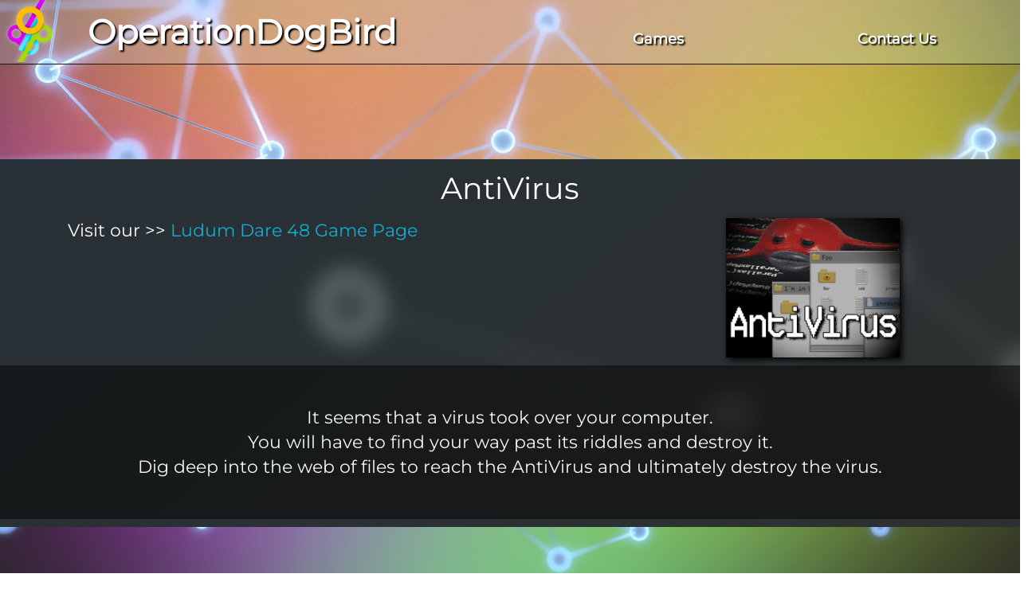

--- FILE ---
content_type: text/html; charset=utf-8
request_url: http://operationdogbird.com/Games/LudumDare48
body_size: 4944
content:
<!DOCTYPE html>
<html>
<head>
    <meta charset="utf-8" />
    <meta name="viewport" content="width=device-width, height=device-height, initial-scale=1.0, user-scalable=0, minimum-scale=1.0, maximum-scale=1.0">

    <title>LD48 - AntiVirus</title>

    

<meta name="title" content="LD48 - AntiVirus">
<meta name="description" content="It seems that a virus took over your computer.  You will have to find your way past its riddles and destroy it.  Dig deep into the web of files to reach the AntiVirus and ultimately destroy the virus.">


<meta property="og:type" content="website">
<meta property="og:url" content="https://operationdogbird.com/Games/LudumDare48">
<meta property="og:title" content="LD48 - AntiVirus">
<meta property="og:description" content="It seems that a virus took over your computer.  You will have to find your way past its riddles and destroy it.  Dig deep into the web of files to reach the AntiVirus and ultimately destroy the virus.">
<meta property="og:image" content="~/Content/Games/AntiVirus/anti-virus.jpg">


<meta property="twitter:card" content="summary_large_image">
<meta property="twitter:url" content="https://operationdogbird.com/Games/LudumDare48">
<meta property="twitter:title" content="LD48 - AntiVirus">
<meta property="twitter:description" content="It seems that a virus took over your computer.  You will have to find your way past its riddles and destroy it.  Dig deep into the web of files to reach the AntiVirus and ultimately destroy the virus.">
<meta property="twitter:image" content="~/Content/Games/AntiVirus/anti-virus.jpg">


    <link href="/Content/bootstrap.css" rel="stylesheet"/>

    <script src="/Scripts/modernizr-2.6.2.js"></script>


    <link href="/Scripts/PlugIns/magnific-popup/magnific-popup.css" rel="stylesheet" />
    <link href="/Content/main.css?v=1729993564" rel="stylesheet" />
    <link href="https://cdnjs.cloudflare.com/ajax/libs/font-awesome/4.7.0/css/font-awesome.min.css" rel="stylesheet" />

    <link rel="apple-touch-icon" sizes="180x180" href="/apple-touch-icon.png">
    <link rel="icon" type="image/png" sizes="32x32" href="/favicon-32x32.png">
    <link rel="icon" type="image/png" sizes="16x16" href="/favicon-16x16.png">
    <link rel="manifest" href="/site.webmanifest">
    <link rel="mask-icon" href="/safari-pinned-tab.svg" color="#5bbad5">
    <meta name="msapplication-TileColor" content="#da532c">
    <meta name="theme-color" content="#ffffff">

    
    <style>
        .spoilers {
            position: relative;
        }

        .spoiler-block {
            position: absolute;
            width: 100%;
            height: 100%;
            top: 0;
            left: 0;
        }

        #spoiler {
        }

        #spoiler-block {
            background-color: #000;
            color: #fff;
            z-index: 10;
            font-size: 20px;
            line-height: 75px;
            cursor: pointer;
        }

        .space {
            height: 20px;
        }

        .space2 {
            height: 70px;
        }

        .spoiler {
            background-color: #444;
            color: transparent;
            cursor: pointer;
        }

        #start-game {
            margin-top: 200px;
        }

        #game-button-image {
            position: relative;
            top: -115px;
            left: 80px;
            z-index: -1;
        }

        #unity-canvas {
            background: #231F20;
        }
    </style>
    <link href="/Content/Games/WebTest/TemplateData/style.css" rel="stylesheet">

</head>
<body>
<div id="nav" class="nav-bar nav-unsnapped">
    <div id="nav-home-wrap" class="mobile-nav-bar">
        <a href="/">
            <span id="opdb-logo" class="logo logo-m"></span>
            <span id="opdb-name" class="txt-1">OperationDogBird</span>
        </a>
        <a id="mobile-nav-btn" class="mobile-nav-btn" data-href="nav-links-wrap">
            <i class="fa fa-bars"></i>
        </a>
    </div>
    <div id="nav-links-wrap" class="txt-1">
        <ul>
            <li>
                <a href="/Games">Games</a>
            </li>
            <li>
                <a href="/Contact">Contact Us</a>
            </li>
        </ul>
    </div>
</div>

<div class="parallax-video top height2">
    <video playsinline autoplay muted loop>
        <source src="/Content/Images/bg.webm" type="video/webm">
    </video>
</div>

    <div id="nav-stopper-1" class="nav-stopper"></div>

    <div class="body">
        <div class="wrap center">

            





<div class="pv2">
    <div class="font6 text-center">AntiVirus</div>
</div>

<div class="container">
    <div class="col-md-8">
        <div class="font3">
            Visit our >> <a href="https://ldjam.com/events/ludum-dare/48/antivirus">Ludum Dare 48 Game Page</a>
        </div>
    </div>
    <div class="col-md-4">
        <div class="game-thumb-1">
            <img class="fullHeight shadow-box" src="/Content/Games/AntiVirus/anti-virus.jpg" />
        </div>
    </div>

</div>




<div class="pv2">
    <section class="dark">
        <div class="mv2 text-center font3">
            <div>
                It seems that a virus took over your computer.
            </div>
            <div>
                You will have to find your way past its riddles and destroy it.
            </div>
            <div>
                Dig deep into the web of files to reach the AntiVirus and ultimately destroy the virus.
            </div>
        </div>
    </section>
</div>


<div class="parallax parallax-slim"></div>



<div class="pv2">



<div id="unity-container" class="unity-desktop tcenter">

    <canvas id="unity-canvas" style="background-color:#030202"></canvas>

    <div id="unity-loading-bar">

        <div id="start-game" style="color: #272f2c; background-color: #c6efdc">Play</div>
        <div id="game-button-image"><img src="/Content/Games/AntiVirus/chomp.png" width="203" height="130" /></div>
        <div id="unity-logo"></div>

        <div id="unity-progress-bar-empty">
            <div id="unity-progress-bar-full"></div>
        </div>

    </div>

    <div id="unity-mobile-warning">
        WebGL builds are not supported on mobile devices.
    </div>

    <div id="unity-footer">
        <div id="unity-webgl-logo"></div>
        <div id="unity-fullscreen-button" class="hidden"><span style="margin-left:-200px;vertical-align:bottom">FULLSCREEN</span></div>
        <div id="unity-build-title" class="hidden">AntiVirus</div>
    </div>

</div>
</div>
<br />





<div class="mv2">
    <div class="container">
        <div class="col-md-2">
            <h2>Credits</h2>
        </div>
                <div class="col-md-3">
                    <div class="text-center">

                        <div class="inline-block">
                            <h3>zazz0000</h3>

                                <h5>Modeling, Animation, Technical Art, Design, Texturing</h5>

                        </div>
                        <div class="hidden-md"><br /></div>
                    </div>
                </div>
                <div class="col-md-3">
                    <div class="text-center">

                        <div class="inline-block">
                            <h3>Chasen Nesbitt</h3>

                                <h5>Programming, Technical Art, UI</h5>

                        </div>
                        <div class="hidden-md"><br /></div>
                    </div>
                </div>
                <div class="col-md-3">
                    <div class="text-center">

                        <div class="inline-block">
                            <h3>Technologies</h3>

                                <h5>Unity3d, 3ds Max, Substance Painter, Photoshop, Visual Studio, Bitbucket</h5>

                        </div>
                        <div class="hidden-md"><br /></div>
                    </div>
                </div>
        <div class="col-md-1"></div>
        <div class="col-md-2">
        </div>
        <div class="col-md-1"></div>
    </div>
</div>

<div class="parallax parallax-slim"></div>




<div class="mv2">
    <div class="font5 tcenter bold">Guide</div>
</div>
<div class="border1 font3 container mt2">
    <section class="dark">
        <div class="container text-center">

    <div class="row">
                <div class="col-md-6 p3 text-center">
                    <h3>First Folder</h3>
<a class="popup-img" title="Your desktop contains your first folder" href="/Content/Games/AntiVirus/Tutorial/first-folder.png"><img class="img-responsive popup-img" src="/Content/Games/AntiVirus/Tutorial/first-folder.png" /></a>                    <div class="font3 text-left pv2">Your desktop contains your first folder</div>
                </div>
                <div class="col-md-6 p3 text-center">
                    <h3>Game Time</h3>
<a class="popup-img" title="and a clock to track your play time" href="/Content/Games/AntiVirus/Tutorial/game-time.png"><img class="img-responsive popup-img" src="/Content/Games/AntiVirus/Tutorial/game-time.png" /></a>                    <div class="font3 text-left pv2">and a clock to track your play time</div>
                </div>
    </div>
    <div class="row">
                <div class="col-md-6 p3 text-center">
                    <h3>Folder Contents</h3>
<a class="popup-img" title="Folders can contain other folders, files, and applications.  You can open them by double clicking or right clicking and selecting open." href="/Content/Games/AntiVirus/Tutorial/folder-contents.png"><img class="img-responsive popup-img" src="/Content/Games/AntiVirus/Tutorial/folder-contents.png" /></a>                    <div class="font3 text-left pv2">Folders can contain other folders, files, and applications.  You can open them by double clicking or right clicking and selecting open.</div>
                </div>
                <div class="col-md-6 p3 text-center">
                    <h3>Context Menu</h3>
<a class="popup-img" title="Right click on folders, files, and applications to bring up their context menu." href="/Content/Games/AntiVirus/Tutorial/context-menu.png"><img class="img-responsive popup-img" src="/Content/Games/AntiVirus/Tutorial/context-menu.png" /></a>                    <div class="font3 text-left pv2">Right click on folders, files, and applications to bring up their context menu.</div>
                </div>
    </div>
    <div class="row">
                <div class="col-md-6 p3 text-center">
                    <h3>Locked Folder</h3>
<a class="popup-img" title="Some folders are locked and require a password to enter." href="/Content/Games/AntiVirus/Tutorial/locked-folder.png"><img class="img-responsive popup-img" src="/Content/Games/AntiVirus/Tutorial/locked-folder.png" /></a>                    <div class="font3 text-left pv2">Some folders are locked and require a password to enter.</div>
                </div>
                <div class="col-md-6 p3 text-center">
                    <h3>Password Window</h3>
<a class="popup-img" title="Opening a locked folder brings up the password prompt." href="/Content/Games/AntiVirus/Tutorial/password-window.png"><img class="img-responsive popup-img" src="/Content/Games/AntiVirus/Tutorial/password-window.png" /></a>                    <div class="font3 text-left pv2">Opening a locked folder brings up the password prompt.</div>
                </div>
    </div>
    <div class="row">
                <div class="col-md-6 p3 text-center">
                    <h3>Password Hint</h3>
<a class="popup-img" title="Each password prompt has a hint to the password.  Use this hint to solve the puzzle." href="/Content/Games/AntiVirus/Tutorial/password-hint.png"><img class="img-responsive popup-img" src="/Content/Games/AntiVirus/Tutorial/password-hint.png" /></a>                    <div class="font3 text-left pv2">Each password prompt has a hint to the password.  Use this hint to solve the puzzle.</div>
                </div>
                <div class="col-md-6 p3 text-center">
                    <h3>Text Contents</h3>
<a class="popup-img" title="Sometimes you need to use the text in files to figure out passwords, and sometimes the text has nothing to do with the puzzle." href="/Content/Games/AntiVirus/Tutorial/text-contents.png"><img class="img-responsive popup-img" src="/Content/Games/AntiVirus/Tutorial/text-contents.png" /></a>                    <div class="font3 text-left pv2">Sometimes you need to use the text in files to figure out passwords, and sometimes the text has nothing to do with the puzzle.</div>
                </div>
    </div>
    <div class="row">
                <div class="col-md-6 p3 text-center">
                    <h3>Image Contents</h3>
<a class="popup-img" title="There is a rudimentary image viewer." href="/Content/Games/AntiVirus/Tutorial/image-contents.png"><img class="img-responsive popup-img" src="/Content/Games/AntiVirus/Tutorial/image-contents.png" /></a>                    <div class="font3 text-left pv2">There is a rudimentary image viewer.</div>
                </div>
                <div class="col-md-6 p3 text-center">
                    <h3>Image Zoom</h3>
<a class="popup-img" title="Images can be zoomed in on by using the zoom slider." href="/Content/Games/AntiVirus/Tutorial/image-zoom.png"><img class="img-responsive popup-img" src="/Content/Games/AntiVirus/Tutorial/image-zoom.png" /></a>                    <div class="font3 text-left pv2">Images can be zoomed in on by using the zoom slider.</div>
                </div>
    </div>
    <div class="row">
                <div class="col-md-6 p3 text-center">
                    <h3>Desktop</h3>
<a class="popup-img" title="Enjoy our game, and try not to get lost!" href="/Content/Games/AntiVirus/Tutorial/desktop.png"><img class="img-responsive popup-img" src="/Content/Games/AntiVirus/Tutorial/desktop.png" /></a>                    <div class="font3 text-left pv2">Enjoy our game, and try not to get lost!</div>
                </div>
                <div class="col-md-6 p3 text-center">
                    <h3></h3>
                </div>
    </div>

        </div>
    </section>
</div>




<div class="parallax parallax-slim"></div>



<div class="mv2 spoilers" id="spoiler-wrap">
    <div class="spoiler-block text-center" id="spoiler-block">
        <br />
        Click to show passwords<br />
        Passwords are individually hidden
    </div>
    <div class="text-center" id="spoilers">
        <div class="row">
            <div class="col-md-offset-2 col-md-3 col-md-offset-1">
                <div>
                    Foo: <blockquote class="spoiler">Password1</blockquote>
                </div>
                <div>
                    Bar: <blockquote class="spoiler">stfXdP</blockquote>
                </div>
                <div>
                    Corge: <blockquote class="spoiler">sfpo1988</blockquote>
                </div>
                <div>
                    Qux: <blockquote class="spoiler">1.8m</blockquote>
                </div>
                <div>
                    Grault: <blockquote class="spoiler">abstract</blockquote>
                </div>
            </div>
            <div class="col-md-offset-1 col-md-3 col-md-offset-2">
                <div>
                    Waldo: <blockquote class="spoiler">1887</blockquote>
                </div>
                <div>
                    Fred: <blockquote class="spoiler">6a3f4t</blockquote>
                </div>
                <div>
                    Xyzzy: <blockquote class="spoiler">two</blockquote>
                </div>
                <div>
                    Thud: <blockquote class="spoiler">5912</blockquote>
                </div>
                <div>
                    Wibble: <blockquote class="spoiler">0</blockquote>
                </div>
            </div>
        </div>
    </div>
</div>

<div class="parallax parallax-slim"></div>



<div class="pv2">
    <section class="dark">
        <div class="row">
            <div class="col-md-3">
                <a class="popup-img" title="Loading..." href="/Content/Games/AntiVirus/loading.png"><img class="img-responsive popup-img" src="/Content/Games/AntiVirus/loading.png" /></a>
                <div class="hidden-md"><br /></div>
            </div>
            <div class="col-md-3">
                <a class="popup-img" title="Puzzle 1" href="/Content/Games/AntiVirus/puzzle-1.png"><img class="img-responsive popup-img" src="/Content/Games/AntiVirus/puzzle-1.png" /></a>
                <div class="hidden-md"><br /></div>
            </div>
            <div class="col-md-3">
                <a class="popup-img" title="Game 1" href="/Content/Games/AntiVirus/game-1.png"><img class="img-responsive popup-img" src="/Content/Games/AntiVirus/game-1.png" /></a>
                <div class="hidden-md"><br /></div>
            </div>
            <div class="col-md-3">
                <a class="popup-img" title="Windows" href="/Content/Games/AntiVirus/windows.png"><img class="img-responsive popup-img" src="/Content/Games/AntiVirus/windows.png" /></a>
                <div class="hidden-md"><br /></div>
            </div>
        </div>
    </section>
</div>



        </div>
    </div>

    <div class="parallax"></div>


<div id="particles-js" class="footer">
    <section class="container">
        <div class="row">
            <div class="col-md-3">

            </div>
            <div class="col-md-3">
                <ul>
                    <li class="text-center underline">
                        <h3>OperationDogBird</h3>
                    </li>
                    <li>
                        <a href="/Contact">Contact Us</a>
                    </li>
                </ul>
            </div>
            <div class="col-md-3">
                <ul>
                    <li class="text-center underline">
                        <h3>Ludum Dare</h3>
                    </li>
                    <li>
                        <a href="/Games/LudumDareComingSoon">#53 - Coming Soon!</a>
                    </li>
                    <li>
                        <a href="/Games/LudumDare51">#51 - Fred the Egg the Gardener</a>
                    </li>
                    <li>
                        <a href="/Games/LudumDare49">#49 - Zap!</a>
                    </li>
                    <li>
                        <a href="/Games/LudumDare48">#48 - AntiVirus</a>
                    </li>
                </ul>
            </div>
        </div>
        
    </section>
    <div id="copyright">
        <div class="text-center">Copyright 2026 OperationDogBird</div>
    </div>
</div>

    <script src="/Scripts/jquery-1.10.2.js"></script>

    <script src="/Scripts/bootstrap.js"></script>
<script src="/Scripts/respond.js"></script>


    <script type="text/javascript" src="/Scripts/PlugIns/particles.js-master/particles.min.js"></script>
    <script type="text/javascript" src="/Scripts/PlugIns/particles.js-master/app.js"></script>
    <script type="text/javascript" src="/Scripts/PlugIns/magnific-popup/magnific-popup.js"></script>
    <script type="text/javascript">
        $(function () {

            particlesJS.load('particles-js', '/Scripts/PlugIns/particles.js-master/particles.json');

            var unsnapped = false;
            var cls = 'nav-shrink';

            $(window).scroll(function () {

                $('.open').removeClass('open');

                if ($(this).scrollTop() > $('.nav-stopper').offset().top) {

                    if (!unsnapped) {
                        $('#nav').addClass(cls);
                        unsnapped = true;
                    }
                }
                else if (unsnapped) {
                    $('#nav').removeClass(cls);
                    unsnapped = false;
                }
            });

            $('.mobile-nav-btn').click(function (e) {

                var $target = $('#' + $(this).attr('data-href'));
                if ($target.hasClass('open')) {
                    $target.removeClass('open');
                }
                else {
                    $target.addClass('open');
                }

                e.stopPropagation();
                return false;
            });

            $('html').click(function () {
                $('.open').removeClass('open');
            });

            $('.popup-img').magnificPopup({
                type: 'image',
                titleSrc: 'title'
            });

            $(window).scroll(function () {
                var val = $(this).scrollTop() * 0.3;
                $('.body').css('background-position', '0 ' + val + 'px');
            });

            
        });
    </script>


    
<script>

        var buildUrl = '/Content/Games/WebTest/Build';

        $(function () {
            var config = {
                dataUrl: buildUrl + "/Builds.data.unityweb",
                frameworkUrl: buildUrl + "/Builds.framework.js.unityweb",
                codeUrl: buildUrl + "/Builds.wasm.unityweb",
                streamingAssetsUrl: "StreamingAssets",
                companyName: "OperationDogBird",
                productName: "AntiVirus",
                productVersion: "1.0",
            };

            var container = document.querySelector("#unity-container");
            var canvas = document.querySelector("#unity-canvas");
            var loadingBar = document.querySelector("#unity-loading-bar");
            var progressBarFull = document.querySelector("#unity-progress-bar-full");
            var fullscreenButton = document.querySelector("#unity-fullscreen-button");
            var mobileWarning = document.querySelector("#unity-mobile-warning");

            if (/iPhone|iPad|iPod|Android/i.test(navigator.userAgent)) {
                container.className = "unity-mobile";
                config.devicePixelRatio = 1;
                mobileWarning.style.display = "block";
                setTimeout(() => {
                    mobileWarning.style.display = "none";
                }, 5000);
            } else {
                canvas.style.width = "1024px";
                canvas.style.height = "768px";
            }
            loadingBar.style.display = "block";

            $('#unity-logo').hide();
            $('#unity-progress-bar-empty').hide();
            $('#start-game').click(function () {
                $(this).remove();
                $('#unity-logo').show();
                $('#unity-progress-bar-empty').show();
                var loaderUrl = buildUrl + "/Builds.loader.js";
                var script = document.createElement("script");
                script.src = loaderUrl;
                script.onload = () => {
                    createUnityInstance(canvas, config, (progress) => {
                        progressBarFull.style.width = 100 * progress + "%";
                    }).then((unityInstance) => {
                        loadingBar.style.display = "none";
                        fullscreenButton.onclick = () => {
                            unityInstance.SetFullscreen(1);
                        };
                    }).catch((message) => {
                        alert(message);
                    });
                };
                document.body.appendChild(script);
            });


            
        });
</script>

    <script>
        $('#spoiler-block').click(function () {
            $(this).remove();
        })
        $('.spoiler').click(function () {
            $(this).removeClass('spoiler');
        });
    </script>


</body>
</html>

--- FILE ---
content_type: text/css
request_url: http://operationdogbird.com/Content/main.css?v=1729993564
body_size: 4083
content:

/* Set width on the form input elements since they're 100% wide by default */
input,
select {
    max-width: 280px;
}

/* Override the default bootstrap behavior where horizontal description lists 
   will truncate terms that are too long to fit in the left column 
*/
.dl-horizontal dt {
    white-space: normal;
}


.txt-1 {
    color: #fff !important;
    text-shadow: 2px 2px 2px #000;
}

ul {
    margin-bottom:0;
}


.pt1{
    padding-top:5px;
}
.pt2{
    padding-top:10px;
}
.pv1 {
    padding-top:5px;
    padding-bottom:5px;
}
.pv2 {
    padding-top:10px;
    padding-bottom:10px;
}
.pv3 {
    padding-top:15px;
    padding-bottom:15px;
}
.pv4 {
    padding-top: 20px;
    padding-bottom: 20px;
}
.mt1{
    margin-top:5px;
}
.mt2{
    margin-top:10px;
}
.mt3{
    margin-top:20px;
}
.mt4{
    margin-top:30px;
}
.mb1{
    margin-bottom:5px;
}
.mb2{
    margin-bottom:10px;
}
.mv1{
    margin-top: 5px;
    margin-bottom: 5px;
}
.mv2{
    margin-top: 20px;
    margin-bottom: 20px;
}
.mh1{
    margin-left: 5px;
    margin-right: 5px;
}
.mh2{
    margin-left: 10px;
    margin-right: 10px;
}
.block{
    display:block;
}
.inblock{
    display:inline-block;
    display: -moz-inline-stack;
}

.left{
    float:left;
}

.p {
    padding:10px 0;
}
.p1 {
    padding:0 10px;
}
.p2 {
    padding:10px;
}
.p3 {
    padding:25px;
}
.p4 {
    padding:40px;
}
.m{
    margin:10px 0;
}
.m1 {
    margin:5px;
}
.m2 {
    margin:10px;
}
.m3 {
    margin:15px;
}
.m4 {
    margin:20px;
}
.font1{
    font-size:14px;
}
.font2{
    font-size:18px;
}
.font3{
    font-size:22px;
}
.font4{
    font-size:26px;
}
.font5 {
    font-size:32px;
}
.font6 {
    font-size:38px;
}
.bold{
    font-weight:bold;
}
.underline {
    text-decoration:underline;
}
.icon {
    margin:5px;
}
.bgc1 {
    background-color:#232526;
}

.h1 {
    margin: 10px 0px 15px 5px;
    font-size: 26px;
    font-weight: bold;
}
.h2 {
    margin: 20px 0px 0px 0px;
    font-size: 20px;
    font-weight: bold;
}
.h3 {
    padding: 20px 0px 5px 0px;
    font-size: 16px;
    font-weight: bold;
}

.content {
    padding:10px;
}

.shadow {
    box-shadow: 4px 4px 8px rgba(0, 0, 0, 0.65);
}
.text-shadow {
    text-shadow: 1px 1px 2px rgba(0, 0, 0, 0.65);
}

.dark {
    background-color: rgba(10, 10, 10, 0.6);
    color: #f6f6f6;
}

.fullSize {
    width:100%;
    height:100%;
}
.fullHeight{
    height:100%;
}
.fullWidth {
    width: 100%;
}
.halfWidth {
    width: 49.99%;
}
.width34{
    width:74.99%;
}

.height0{
    min-height:50px;
    max-height:50px;
    height:50px;
}
.height1 {
    min-height:100px;
    max-height:100px;
    height:100px;
}
.height2 {
    min-height:200px;
    max-height:200px;
    height:200px;
}
.height3 {
    min-height:300px;
    max-height:300px;
    height:300px;
}
.height4 {
    min-height:400px;
    max-height:400px;
    height:400px;
}
.height5 {
    min-height:500px;
    max-height:500px;
    height:500px;
}

.heightP20 {
    min-height:20%;
    max-height:20%;
    height:20%;
}

.min-height1{
    min-height:200px;
}

.no-border-bottom {
    border-bottom: 0px !important;
}
.no-border-top {
    border-top: none !important;
}
.no-border-left {
    border-left: none !important;
}
.no-border-right {
    border-right:none !important;
}
.border-left {
    border-left:1px solid #fff;
}
.border-right {
    border-right:1px solid #fff;
}
.border-top {
    border-top:1px solid #fff;
}
.border-bottom {
    border-bottom: 1px solid #fff;
}
.hover-border:hover {
    border:1px solid #fff;
}
.hover-border-left:hover {
    border-left:1px solid #fff;
}
.hover-border-right:hover {
    border-right: 1px solid #fff;
}
.hover-border-top:hover {
    border-top: 1px solid #fff;
}
.hover-border-bottom:hover {
    border-bottom: 1px solid #fff;
}
.clear-border {
    border-color:transparent;
}
.dark-border {
    border-color:#030303;
}

.inline-block{
    display:inline-block;
}
.detail{
    font-size:12px;
}
.tright{
    text-align:right;
}
.tleft{
    text-align:left;
}
.tcenter{
    text-align:center;
}

html, * {
    outline: none!important;
}
* {
    -webkit-box-sizing: border-box;
    -moz-box-sizing: border-box;
    box-sizing: border-box;
}
html, body {
    overflow-x: hidden;
}
body {
    /*font-family: 'Lato',arial,sans-serif;*/
    font-family: Montserrat-VariableFont_wght;
    color: #fff;
    font-size: 16px;
    -webkit-font-smoothing: antialiased;
}
@font-face {
    font-family: 'Montserrat-VariableFont_wght';
    src: url('../fonts/Montserrat-VariableFont_wght.ttf') format('truetype');
}
section {
    padding: 30px;
    background: rgba(128, 128, 128, 0.4);
    color:#fff;
    display:block
}
section.last {
    margin-bottom: 0;
}
textarea {
    resize:none;
    padding:10px 10px 0px 10px;
}
h1, h2, h3 {
    margin-top:0px;
}

/* Tabs */
.nav.nav-tabs {
    
}
.nav {
    padding-left: 0;
    margin-bottom: 0;
    list-style: none;
}
.nav-tabs {
    border-bottom: 1px solid #ddd;
}
a {
    background-color: transparent;
    color: #14ADD0;
}
li a:hover{
    cursor:pointer;
}
.nav-tabs > li.active > a, .nav-tabs > li.active > a:hover, .nav-tabs > li.active > a:focus {
    color: #555;
    background-color: #f5f5f5;
    border: 1px solid #ddd;
    border-bottom-color: transparent;
}
.tab-pane .nav-tabs > li.active > a, .tab-pane .nav-tabs > li.active > a:hover, .tab-pane .nav-tabs > li.active > a:focus {
    background-color: #fff;
    border: 1px solid #aaa;
    border-bottom-color: transparent;
}
.tab-pane .nav-tabs > li > a{
    padding:3px 8px;
}
.nav-tabs > li > a:hover {
    background-color: #d5d5d5;
    border-bottom-color: transparent;
}
.tab-pane.active {
    border: 1px solid #ddd;
    border-top: 0;
    padding: 15px;
    border-radius: 0 0 4px 4px;
    background-color: #f5f5f5;
}
/* Tabs */

/* PAGE */
.body {
    background: #f5f5f5;
    background: url(Images/BG_Static_2.jpg);
}
.center {
    margin: 0 auto;
}
.wrap {
    /*background-color: #100b14;
    background: rgba(76,81,84, 0.6);*/
    background: linear-gradient(140deg, rgba(66,81,91,.6) 0%, rgba(101,79,50,.6) 100%);
}
/* PAGE */


/* Fancy Button */
.button {
    background: #115d8c;
    border-top: 1px solid #21aaff;
    padding: 0px 8px;
    margin: 0px 8px;
    border-radius: 20px;
    box-shadow: rgba(0,0,0,1) 0 1px 0;
    text-shadow: rgba(0,0,0,.4) 0 1px 0;
    color: #f3f3f3;
    font-size: 16px;
    text-decoration: none;
}
.button:hover {
   border-top-color: #115d8c;
   color:#fff;
   background: #014d7c;
   text-shadow: rgba(0,0,0,0.5) 0 2px 0;
   cursor:pointer;
}
.button:active {
   border-top-color: #1f70a6;
   background: #1f70a6;
}
/* Fancy Button */

/* Nav */
.nav-bar {
    border-bottom:1px solid #1e1709;
    background-color:rgba(30, 23, 9, 0.4);
    background-color:rgba(183, 228, 255, 0.2);
    text-align:center;
    padding:0;
    margin:0px;
    width:100%;
    z-index:1000;
}
.nav-bar a {
    color:#fff;
}
ul.nav-bar  {
    list-style: none;
    list-style-image: none;
    display:flex;
    margin:0px;
}
ul.nav-bar li {
    padding:12px 4px;
    border-right:1px solid #000;
    border-top:1px solid #000;
}
ul.nav-bar a {
    color:#fff;
}
ul.nav-bar a:hover {
    text-shadow:#333 1px 0px 0;
}
.nav-bar li {
    -webkit-box-flex: 1;
    -ms-flex: 1;
    flex: 1;
    padding:4px;
}

#nav-home-wrap {
    display:inline-block;
    text-align:left;
    font-size:42px;
    width:49%;
    padding: 10px 0;
    padding-left:24px;
}
#nav-links-wrap {
    background-color:#100b14;
    display:inline-block;
    width:50%;
}
#nav-links-wrap a {
    font-weight:bold;
}
#nav-links-wrap ul {
    list-style: none;
    list-style-image: none;
    display:flex;
    margin:0px;
}
#nav-links-wrap li {
    -webkit-box-flex: 1;
    -ms-flex: 1;
    flex: 1;
    padding:10px;
    font-size:18px;
}
.mobile-nav-bar {
    width:100%;
    border-top:1px solid #444;
}
.mobile-nav-name {
    color:#fff;
    line-height:33px;
    margin-left:20px;
}
.mobile-nav-bar a:hover {
    color:#fff;
}
.mobile-nav-btn{
    color: white;
    font-size: 26px;
    text-decoration: none;
    display: block;
    float: right;
    cursor:pointer;
    margin-right:20px;
}
.mobile-nav-btn a.icon {
  background: black;
  display: block;
  position: absolute;
  right: 0;
  top: 0;
}
#nav-home-wrap.mobile-nav-bar {
    border-top:none;
}
#nav-home-wrap .mobile-nav-btn {
    font-size: 46px;
}

.nav-unsnapped {
    position:fixed;
    top:0;
    /*-webkit-box-shadow: 2px 2px 2px -1px rgba(0,0,0,0.6);
    -moz-box-shadow: 2px 2px 2px -1px rgba(0,0,0,0.6);
    box-shadow: 2px 2px 2px -1px rgba(0,0,0,0.6);*/
}
.nav-shrink {
    background: rgb(98,74,86);
    background: linear-gradient(140deg, rgba(98,74,86,1) 7%, rgba(128,131,95,1) 23%, rgba(136,123,96,1) 46%, rgba(153,130,113,1) 68%, rgba(110,138,144,1) 97%);
    border-bottom-color: #555;
}
.open {
    background-color:rgba(183, 228, 255, 0.4);
}
/* Nav */

/* Shrink Nav */
.nav-bar.nav-shrink,
.nav-bar.nav-shrink #nav-home-wrap,
.nav-bar.nav-shrink #nav-links-wrap li {
    padding:2px 10px;
    color:#ddd;
    font-size:12px;
}
.nav-bar.nav-shrink .logo-s {
    width: 35px;
    height: 35px;
}
.nav-bar.nav-shrink .logo-m {
    width: 48px;
    height: 48px;
    left:10px;
}
.nav-bar.nav-shrink #nav-home-wrap {
    font-size:28px;
}
.nav-bar.nav-shrink #mobile-nav-btn {
    font-size: 28px;
    margin-right:0px;
}
.nav-bar.nav-shrink #nav-links-wrap ul {
    float:left;
    padding-left:0;
    width:100%;
}
.nav-shrink  #opdb-name, 
#nav.nav-shrink a {
    color:#eee;
}

.nav-stopper {

}
#nav-stopper-1 {
    position:relative;
    top:-54px;
}

/* Shrink Nav */


.content-bg{
    background: url(Images/BG_Static.jpg) content-box;
}


/* Name & Logo */
#opdb-name {
    margin-left: 82px;
    /*text-decoration:underline;*/
    color:#222;
    font-weight:bold;
}
#opdb-logo {

}
.logo {
    display:inline-block;
    background-image: url("Images/logo256.png");
    background-repeat: no-repeat;
    background-position:center;
    background-size:contain;
    position:absolute;
    left:-2px;
    top:0;
}
.logo-s {
    width:62px;
    height:62px;
}
.logo-m {
    width:78px;
    height:78px;
}
.logo-l {
    width:322px;
    height:322px;
}
/* Name & Logo */

/* Footer */
.footer {
    background-color:#1a273b;
    border-top:1px solid #000;
}
.footer a {
    color:#A6D5FC;
    position:relative;
    z-index:9999;
}
.footer a:hover {
    color:#C795C6;
    font-weight:bold;
}
.footer ul {
    list-style:none;
}
.footer ul {
    margin:5px 0;
    padding:0px;
}
.footer li {
    padding-left:30%;
}
.footer li.text-center {
    padding-left:0;
}
.footer section {
    color:#eee;
}
.footer .container {
    margin-top:0;
    padding:0;
}
#copyright {
    padding:16px 0;
    background-color:#111;
    border-top:1px solid #1a1a1a;
    border-bottom:1px solid #1a1a1a;
}
/* Footer */



#particles-js {
  background-color:#100b14;
  background-image: url(""); 
  background-size: cover; 
  background-repeat: no-repeat; 
  background-position: 50% 50%;
  position:relative;
}
#particles-js .particles-js-canvas-el {
    position: absolute;
    top: 0;

}
#particles-js section {
    background:none;
    padding:40px 0;
}
#particles-js .container {
    margin:0 auto;
}
.body-container {
    padding: 44px 0;
    margin:0 auto;
}

.parallax { 
    background-image: url("../Content/Images/bg-f.jpg");
    background-attachment: fixed;
    background-position: center;
    background-repeat: no-repeat;
    background-size: cover;
    overflow:hidden;
    padding:100px 0;
}
.parallax.parallax-lg {
    padding:100px 0;
}
.parallax.parallax-slim {
    padding:50px 0;
}
.parallax.parallax-mini {
    padding:20px 0;
}

.parallax-video {
    /*padding-bottom: 50px;
    padding-top: 50px;*/
}
.parallax-video video {
    min-width: 100%;
    position: fixed;
    z-index: -2;
    top:50%;
    left:50%;
    -ms-transform: translateX(-50%) translateY(-50%);
    -moz-transform: translateX(-50%) translateY(-50%);
    -webkit-transform: translateX(-50%) translateY(-50%);
    transform: translateX(-50%) translateY(-50%);
}
.bottom {
    bottom:0;
}
.top {
    top:0;
}

.img-height-1 {
    height: 125px
}
.img-height-2 {
    height:250px
}
.img-responsive {
    box-shadow: 3px 3px 8px #000;
    display:inline;
}

.brd-nrm,
.brd-hvr {
    border: 1px solid transparent;
}

.brd-nrm-0,
.brd-hvr-0:hover {
    border-color: #9ec6f8;
}
.txt-nrm-0,
.txt-hvr-0:hover {
    color: #9ec6f8 !important;
}

.brd-nrm-0-1,
.brd-hvr-0-1:hover {
    border-color: #7e9ec6;
}
.txt-nrm-0-1,
.txt-hvr-0-1:hover {
    color: #7e9ec6 !important;
}

.brd-nrm-1,
.brd-hvr-1:hover {
    border-color: #94c500;
}
.txt-nrm-1,
.txt-hvr-1:hover {
    color: #94c500 !important;
}

.brd-nrm-1-1,
.brd-hvr-1-1:hover {
    border-color: #769d00;
}
.txt-nrm-1-1,
.txt-hvr-1-1:hover {
    color: #769d00 !important;
}

.brd-nrm-2,
.brd-hvr-2:hover {
    border-color: #c600db;
}
.txt-nrm-2,
.txt-hvr-2:hover {
    color: #c600db !important;
}

.brd-nrm-2-1,
.brd-hvr-2-1:hover {
    border-color: #9e00af;
}
.txt-nrm-2-1,
.txt-hvr-2-1:hover {
    color: #9e00af !important;
}

.brd-nrm-3,
.brd-hvr-3:hover {
    border-color: #e1ab00;
}
.txt-nrm-3,
.txt-hvr-3:hover {
    color: #e1ab00 !important;
}

.brd-nrm-3-1,
.brd-hvr-3-1:hover {
    border-color: #b48800;
}
.txt-nrm-3-1,
.txt-hvr-3-1:hover {
    color: #b48800 !important;
}

.brd-nrm-4,
.brd-hvr-4:hover {
    border-color: #38a1b2;
}
.txt-nrm-4,
.txt-hvr-4:hover {
    color: #38a1b2 !important;
}

.brd-nrm-4-1,
.brd-hvr-4-1:hover {
    border-color: #2c808e;
}
.txt-nrm-4-1,
.txt-hvr-4-1:hover {
    color: #2c808e !important;
}

.border {
    border: 1px solid #000;
}
.wrapper-link {
    color:#000;
}
.wrapper-link:hover{
    text-decoration:none;
}


.game-thumb-1 {
    text-align:center;
    height: 175px;
}
.shadow-box {
    box-shadow: 3px 3px 8px #000;
}



@media (min-width: 768px) {
    .body-container {
        width: 750px;
    }
}
@media (max-width: 890px) {
    #nav-links-wrap {
        display:none;
        width:100%;
    }
    #nav-links-wrap ul {
        display:block;
        text-align:left;
    }
    ul.nav-bar li {
        left:39px;
        text-align:left;
    }
    #nav-home-wrap {
        width:100%;
    }
    #opdb-name {
        margin-left:20px;
    }
    #opdb-name {
        font-size: 37px;
        padding-left:46px;
    }
    .nav-shrink #opdb-name {
        font-size:22px;
    }
    .mobile-nav-bar,
    #mobile-nav-btn {
        display:inline-block;
    }
    #nav-bar-links.open,
    #nav-links-wrap.open {
        display:block;
    }
    #nav-bar-links.open {
        margin-bottom:2px;
    }
    ul.nav-bar li {
        border-right:none;
    }
    ul.nav-bar {
        display:none;
    }
    ul.nav-bar li {
        margin-left:39px;
    }
    ul.nav-bar li:first-child {
        border-top:none;
    }
    .nav-bar.nav-shrink #nav-links-wrap.open ul li {
        padding:8px;
        font-size:16px;
    }
    .parallax-video video {
        left:90%;
        top:30%;
        -ms-transform: translateX(-90%) translateY(-30%);
        -moz-transform: translateX(-90%) translateY(-30%);
        -webkit-transform: translateX(-90%) translateY(-30%);
        transform: translateX(-90%) translateY(-30%);
    }

    .font1 {
        font-size:8px;
    }
    .font2 {
        font-size:12px;
    }
    .font3 {
        font-size:16px;
    }
    .font4 {
        font-size:20px;
    }
    .font5 {
        font-size:24px;
    }
    .font6 {
        font-size:28px;
    }
}
@media (min-width: 891px) {
    .mobile-nav-bar,
    #mobile-nav-btn {
        display:none;
    }
    ul.nav-bar li:first-child {
        border-left:1px solid #444;
    }
    #nav-links-wrap {
        background-color:transparent;
    }
}
@media (max-width: 991px) {
    
}
@media (min-width: 992px) {
    .body-container {
        width: 970px;
    }
}
@media (min-width: 1200px) {
    .body-container {
        width: 1170px;
    }
}